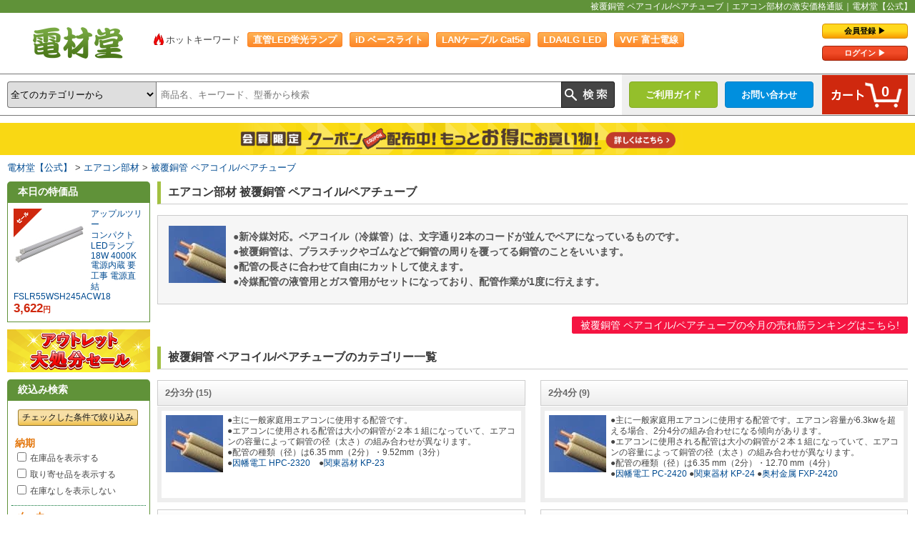

--- FILE ---
content_type: text/html; charset=UTF-8
request_url: https://www.denzaido.com/cm/460100/
body_size: 12985
content:
<!DOCTYPE html PUBLIC "-//W3C//DTD XHTML 1.0 Transitional//EN" "http://www.w3.org/TR/xhtml1/DTD/xhtml1-transitional.dtd">
<html xmlns="http://www.w3.org/1999/xhtml">
<head>
<meta http-equiv="Content-Type" content="text/html; charset=utf-8" />
<meta http-equiv="X-UA-Compatible" content="IE=edge" />
<title>被覆銅管 ペアコイル/ペアチューブ｜エアコン部材の激安価格通販｜電材堂【公式】</title>
<meta name="description" content="エアコン部材、被覆銅管 ペアコイル/ペアチューブを激安価格で販売。電材堂は蛍光灯・電球・LED電球・ケーブルなどの格安通販。5,500円以上は送料無料。" />
<meta name="keywords" content="エアコン部材,被覆銅管 ペアコイル/ペアチューブ,激安,販売,通販,価格,格安,電材堂" />
<meta name="author" content="激安照明ランプ電材堂" />
<link href="https://www.denzaido.com/css2/style.css" rel="stylesheet" type="text/css" />
<link href="https://www.denzaido.com/css2/cate.css" rel="stylesheet" type="text/css" />
<link href="https://www.denzaido.com/css2/part.css?20250905" rel="stylesheet" type="text/css" />
<link href="https://www.denzaido.com/css2/recommend.css" rel="stylesheet" type="text/css" />
<link href="https://www.denzaido.com/cm/460100/" rel="canonical" />
<link href="https://www.sp.denzaido.com/cm/460100/" rel="alternate" media="only screen and (max-width: 640px)" />
<script language="JavaScript" type="text/javascript" src="https://www.denzaido.com/js2/jquery.js"></script>
<script language="JavaScript" type="text/javascript" src="https://www.denzaido.com/js2/denzaido-effect.js"></script>
<script language="JavaScript" type="text/javascript" src="https://www.denzaido.com/js2/ppz_draw.js"></script>
<script language="JavaScript" type="text/javascript" src="https://www.denzaido.com/js2/ppz.js"></script>
<script type="text/javascript">
  $(function(){
	  $(".ac_menu dt").on("click", function() {
		  $(this).next().slideToggle();
	  });
  });
</script>
<script async src="https://s.yimg.jp/images/listing/tool/cv/ytag.js"></script>
<script>
window.yjDataLayer = window.yjDataLayer || [];
function ytag() { yjDataLayer.push(arguments); }
ytag({"type":"ycl_cookie"});
</script>
<!-- Global site tag (gtag.js) - Google Ads: 1064215253 -->
<script async src="https://www.googletagmanager.com/gtag/js?id=AW-1064215253"></script>
<script>
  window.dataLayer = window.dataLayer || [];
  function gtag(){dataLayer.push(arguments);}
  gtag('js', new Date());
  gtag('config', 'AW-1064215253');
</script>
<script src="//script.secure-link.jp/swt/c35851245.js"></script>
<script type="text/javascript" src="https://www.denzaido.com/js2/ppz_clip.js"></script>
<!-- Copyright (c) 2023 activecore Inc, All rights reserved. -->
<script src="https://cdn.actagtracker.jp/ac-tag.js"></script>
<script>
  var tagTypePageView = 'page_view';
  var tagParamsPageView = {
    measure_account_id: 31028,
    customer_id: '',
    item_id: '',
  };
  sendAcTag(tagTypePageView, tagParamsPageView);
</script>
<script src="https://cdn.actagtracker.jp/ac-recommend.js"></script>
<!-- Copyright (c) 2023 activecore Inc, All rights reserved. -->
<script>
  (function(w,d,t,r,u)
  {
    var f,n,i;
    w[u]=w[u]||[],f=function()
    {
      var o={ti:"187084823", enableAutoSpaTracking: true};
      o.q=w[u],w[u]=new UET(o),w[u].push("pageLoad")
    },
    n=d.createElement(t),n.src=r,n.async=1,n.onload=n.onreadystatechange=function()
    {
      var s=this.readyState;
      s&&s!=="loaded"&&s!=="complete"||(f(),n.onload=n.onreadystatechange=null)
    },
    i=d.getElementsByTagName(t)[0],i.parentNode.insertBefore(n,i)
  })
  (window,document,"script","//bat.bing.com/bat.js","uetq");
</script>
<script src="https://www.denzaido.com/js2/jquery-ui.min.js"></script>
<script>
  $.ui.autocomplete.prototype._renderItem = function (ul, item) {
	return $("<li></li>")
	  .data("item.autocomplete", item)
	  .append($("<a></a>").attr("href", item.url).html(item.label))
	  .appendTo(ul);
  };
  $(document).ready( function() {
	$("#autocomplete").autocomplete({
	  source: function(req, resp){
		$.ajax({
		url: "https://www.denzaido.com/sc/suggest",
		type: "GET",
		cache: false,
		dataType: "json",
		data: {param1: req.term},
		success: function (o) {
			if (o.length === 0) {

			} else {
				resp(o);
			}
		},
		error: function (xhr, ts, err) {

		}
		});
	  }
	});
  });
</script>
</head>
<body>
<div id="container">
  <h1 class="header_top_ttl">被覆銅管 ペアコイル/ペアチューブ｜エアコン部材の激安価格通販｜電材堂【公式】</h1>
  <div id="header_wrapper">
  <div id="header_left">
    <div id="logo"><a href="https://www.denzaido.com/" title="TOPへもどる">電材堂【公式】｜総合Webカタログ通販</a></div>
  </div>
  <div id="header_keywords">
    <ul>
      <li><span class="hotkey_li">ホットキーワード</span></li>
      <li><a href="https://www.denzaido.com/contents/keywords/list/6/" target="_blank">直管LED蛍光ランプ</a></li>
      <li><a href="https://www.denzaido.com/contents/keywords/list/5/" target="_blank">iD ベースライト</a></li>
      <li><a href="https://www.denzaido.com/contents/0141/" target="_blank">LANケーブル Cat5e</a></li>
      <li><a href="https://www.denzaido.com/contents/keywords/list/3/" target="_blank">LDA4LG  LED</a></li>
      <li><a href="https://www.denzaido.com/contents/0020/" target="_blank">VVF 富士電線</a></li>
      <li><a href="https://www.denzaido.com/cl/180/" target="_blank">スリム管お探しの方</a></li>
    </ul>
  </div>
  <div id="header_right">
    <div id="header_login">
      <ul>
        <li class="mypage_regist"><a href="https://www.denzaido.com/accounts/regist/signup">会員登録 &#9654;</a></li>
        <li class="mypage_login"><a href="https://www.denzaido.com/accounts/login">ログイン &#9654;</a></li>
      </ul>
    </div>
  </div>
</div>
<div id="headnavi">
  <div id="header_searchbox">
    <form method="get" action="https://www.denzaido.com/search?pos=0">
      <div class="search_wrap">
        <select name="digg">
          <option value="">全てのカテゴリーから</option>
          <option value="320">LED電球</option>
          <option value="310">LED蛍光灯</option>
          <option value="325">LEDコンパクト形蛍光灯</option>
          <option value="100">直管蛍光灯</option>
          <option value="120">特殊用途用蛍光灯</option>
          <option value="140">環形蛍光灯（丸管）</option>
          <option value="160">点灯管（グロー球）</option>
          <option value="180">スリム蛍光灯</option>
          <option value="220">コンパクト形蛍光灯</option>
          <option value="240">電球形蛍光灯</option>
          <option value="280">ハロゲンランプ</option>
          <option value="300">水銀灯・メタハラ・ナトリウムランプ</option>
          <option value="260">白熱電球</option>
          <option value="360">業務用照明器具</option>
          <option value="361">住宅用照明器具</option>
          <option value="375">ソケット</option>
          <option value="380">電飾</option>
          <option value="480">換気扇</option>
          <option value="590">業務用エアコン</option>
          <option value="600">ルームエアコン</option>
          <option value="460">エアコン部材</option>
          <option value="540">電線(ケーブル)</option>
          <option value="640">配線器具</option>
          <option value="680">分電盤</option>
          <option value="610">ウオルボックス</option>
          <option value="450">電気配管</option>
          <option value="440">モール・ダクト</option>
          <option value="420">電気材料・消耗材</option>
          <option value="470">アンテナ部材</option>
          <option value="565">工具・作業用品</option>
          <option value="520">防災・防犯機器</option>
          <option value="500">インターホン</option>
          <option value="550">業務用音響機器</option>
          <option value="660">ネットワーク機材・PC周辺機器</option>
          <option value="400">電池</option>
          <option value="620">給水給湯配管部材</option>
          <option value="700">作業衣類</option>
          <option value="720">管材</option>
          <option value="740">金物</option>
          <option value="s003">因幡電工特価セール</option>
          <option value="780">電路支持材</option>
          <option value="800">衛生・医療・介護用品 (サニタリー)</option>
          <option value="840">プロツール</option>
          <option value="s004">アウトレットセール</option>
        </select>
        <div class="searchkey_box">
          <input name="key" value="" class="searchkey uk-search" id="autocomplete" placeholder="商品名、キーワード、型番から検索" />
        </div>
        <input type="image" class="srchbtn" src="https://www.denzaido.com/images2/header/search_btn.png" value="検索" />
      </div>
    </form>
  </div>
  <div id="head_navi_right">
    <div class="header_cart_btn_box">
      <div class="cart_btn"><a href="https://www.denzaido.com/cargo/basket_list"><span>0</span></a></div>
    </div>
    <div class="header_btn_box" id="header_contact_sub"><a href="https://www.denzaido.com/support/inquiry/" class="header_contact">お問い合わせ</a>
      <div>
        <ol class="h_sub_menu">
          <li><span>&#x25B6;</span><a href="https://www.denzaido.com/support/inquiry/estimate/">お見積りについて</a></li>
          <li><span>&#x25B6;</span><a href="https://www.denzaido.com/support/inquiry/item/">商品の仕様について</a></li>
          <li><span>&#x25B6;</span><a href="https://www.denzaido.com/support/inquiry/zaiko/">在庫について</a></li>
          <li><span>&#x25B6;</span><a href="https://www.denzaido.com/support/inquiry/nouki/">納期について</a></li>
        </ol>
        <ol class="h_sub_menu">
          <li><span>&#x25B6;</span><a href="https://www.denzaido.com/support/inquiry/trouble/">トラブルについて</a></li>
          <li><span>&#x25B6;</span><a href="https://www.denzaido.com/support/inquiry/">お問い合わせトップ</a></li>
          <li><span>&#x25B6;</span><a href="https://www.denzaido.com/faq/">よくあるご質問</a></li>
          <li><span>&#x25B6;</span><a href="https://www.denzaido.com/support/inquiry/#fax_order">FAXご注文用紙</a></li>
        </ol>
      </div>
    </div>
    <div class="header_btn_box" id="header_qa_sub"><a href="https://www.denzaido.com/guide/" class="header_qa">ご利用ガイド</a>
      <div>
        <ol class="h_sub_menu">
          <li><span>&#x25B6;</span><a href="https://www.denzaido.com/guide/tejun#tejun1">ご利用の手順</a></li>
          <li><span>&#x25B6;</span><a href="https://www.denzaido.com/guide/deli#deli3">送料について</a></li>
          <li><span>&#x25B6;</span><a href="https://www.denzaido.com/guide/payment#payment1">お支払い方法について</a></li>
          <li><span>&#x25B6;</span><a href="https://www.denzaido.com/guide/tejun#tejun1_1">お買物の流れ・購入方法</a></li>
        </ol>
        <ol class="h_sub_menu">
          <li><span>&#x25B6;</span><a href="https://www.denzaido.com/guide/payment#payment7">領収証の発行について</a></li>
          <li><span>&#x25B6;</span><a href="https://www.denzaido.com/guide/deli#deli1">お届け日の目安について</a></li>
          <li><span>&#x25B6;</span><a href="https://www.denzaido.com/guide/">ご利用ガイドトップ</a></li>
        </ol>
      </div>
    </div>
  </div>
</div>
<div id="head_ad_space"><div class="head_ad_space_in regist_ad_a"><a href="https://www.denzaido.com/accounts/regist/signup"><img src="https://www.denzaido.com/images2/header/banner/regist_a.png" alt="会員限定クーポン配布中！もっとお得にお買い物" /></a></div></div>
  <div id="breadcrumbs">
    <ol>
      <li><a href="https://www.denzaido.com/">電材堂【公式】</a></li>
      <li><a href="https://www.denzaido.com/cl/460/">エアコン部材</a></li>
      <li><a href="https://www.denzaido.com/cm/460100/">被覆銅管 ペアコイル/ペアチューブ</a></li>
    </ol>
  </div>
  <div id="wrapper">
    <div id="content" class="cl">
      <h2 class="main_ttl">エアコン部材 被覆銅管 ペアコイル/ペアチューブ</h2>
      <div class="category_notes">
        <p class="category_notes_detail"><img src="https://images.denzaido.com/item_images/cate_thumb_images/460100.jpg" alt="被覆銅管 ペアコイル/ペアチューブ" />●新冷媒対応。ペアコイル（冷媒管）は、文字通り2本のコードが並んでペアになっているものです。<br>●被覆銅管は、プラスチックやゴムなどで銅管の周りを覆ってる銅管のことをいいます。<br>●配管の長さに合わせて自由にカットして使えます。<br>●冷媒配管の液管用とガス管用がセットになっており、配管作業が1度に行えます。</p>
      </div>
      <div class="cate_navi">
        <ul>
          <li class="anchor_rank"><a href="#ranking">被覆銅管 ペアコイル/ペアチューブの今月の売れ筋ランキングはこちら!</a></li>
        </ul>
      </div>
      <h2>被覆銅管 ペアコイル/ペアチューブのカテゴリー一覧</h2>
      <div id="cate_box_area">
        <div class="cate_box_l">
          <h3><a href="https://www.denzaido.com/list/460100100/">2分3分<span class="l_num_itm">(15)</span></a></h3>
          <div class="incate_box"><a href="https://www.denzaido.com/list/460100100/" class="cate_img"><img src="https://images.denzaido.com/item_images/cate_thumb_images/460100100.jpg" alt="2分3分" /></a>
            <p>●主に一般家庭用エアコンに使用する配管です。<br>●エアコンに使用される配管は大小の銅管が２本１組になっていて、エアコンの容量によって銅管の径（太さ）の組み合わせが異なります。<br>●配管の種類（径）は6.35 mm（2分）・9.52mm（3分）<br>●<a href="/page/18534/">因幡電工    HPC-2320　</a>●<a href="/page/17319/">関東器材    KP-23</a></p>
          </div>
        </div>
        <div class="cate_box_r">
          <h3><a href="https://www.denzaido.com/list/460100120/">2分4分<span class="l_num_itm">(9)</span></a></h3>
          <div class="incate_box"><a href="https://www.denzaido.com/list/460100120/" class="cate_img"><img src="https://images.denzaido.com/item_images/cate_thumb_images/460100120.jpg" alt="2分4分" /></a>
            <p>●主に一般家庭用エアコンに使用する配管です。エアコン容量が6.3kwを超える場合、2分4分の組み合わせになる傾向があります。<br>●エアコンに使用される配管は大小の銅管が２本１組になっていて、エアコンの容量によって銅管の径（太さ）の組み合わせが異なります。<br>●配管の種類（径）は6.35 mm（2分）・12.70 mm（4分）<br>●<a href="/page/14012/">因幡電工 PC-2420  </a>●<a href="/page/49383/">関東器材 KP-24  </a>●<a href="/page/13920/">奥村金属 FXP-2420</a></p>
          </div>
        </div>
        <div class="cate_box_l">
          <h3><a href="https://www.denzaido.com/list/460100140/">3分5分<span class="l_num_itm">(8)</span></a></h3>
          <div class="incate_box"><a href="https://www.denzaido.com/list/460100140/" class="cate_img"><img src="https://images.denzaido.com/item_images/cate_thumb_images/460100140.jpg" alt="3分5分" /></a>
            <p>●エアコンに使用される配管は大小の銅管が２本１組になっていて、エアコンの容量によって銅管の径（太さ）の組み合わせが異なります。<br>●配管の種類（径）は9.52mm（3分）・15.88 mm（5分）<br>●<a href="/page/14013/">因幡電工 PC-3520  </a>●<a href="/page/21141/">関東器材 KP-35  </a>●<a href="/page/18427/">奥村金属 FXP-3520</a></p>
          </div>
        </div>
        <div class="cate_box_r">
          <h3><a href="https://www.denzaido.com/list/460100160/">3分6分<span class="l_num_itm">(1)</span></a></h3>
          <div class="incate_box"><a href="https://www.denzaido.com/list/460100160/" class="cate_img"><img src="https://images.denzaido.com/item_images/cate_thumb_images/460100160.jpg" alt="3分6分" /></a>
            <p>●エアコンに使用される配管は大小の銅管が２本１組になっていて、エアコンの容量によって銅管の径（太さ）の組み合わせが異なります。<br>●配管の種類（径）は9.52mm（3分）・19.05 mm（6分）<br>●<a href="/page/14014/">因幡電工 PC-3620Z</a></p>
          </div>
        </div>
      </div>
      <h2>被覆銅管 ペアコイル/ペアチューブの今月の売れ筋ランキング<span class="rank_date">[1月21日更新]</span></h2>
      <div id="ranking">
      <div class="rankingBox cf">
        <div class="rankingBox_flex">
          <div class="sprite_rank1">売れ筋第1位</div>
          <span class="recttl1"><a href="https://www.denzaido.com/makerlist/maker/%E5%9B%A0%E5%B9%A1%E9%9B%BB%E5%B7%A5/">因幡電工</a></span>
          <p class="rankingimg"><a href="https://www.denzaido.com/page/19601/"><img src="https://images.denzaido.com/item_images/thumb_images/00000019601.jpg" alt="HPC-2320_10set" /></a></p>
          <span class="recttl2"><a href="https://www.denzaido.com/page/19601/">【お買い得10巻セット】ペアコイル 2分3分</a><br /><a href="https://www.denzaido.com/page/19601/">HPC-2320_10set</a></span>

            <div class="list_box_icon">
              <ul>
                <li><img src="https://images.denzaido.com/images/item_icon/pipes_01.gif" alt="サイズ 2分3分" title="サイズ 2分3分" width="28" height="28" /></li>
                <li><img src="https://images.denzaido.com/images/item_icon/volume_002.gif" alt="入り数 セット" title="入り数 セット" width="28" height="28" /></li>
                <li><img src="https://images.denzaido.com/images/item_icon/volume_008.gif" alt="入り数 10" title="入り数 10" width="28" height="28" /></li>
              </ul>
            </div>
            <div class="list_box_icon">
              <ul><li><span class="supicon free_ship">送料無料</span></li><li><span class="supicon nouki_1">在庫品</span></li></ul>
            </div>
            <div id="rating_block"><div class="main_rating_star"><div class="main_rating_star_top" style="width: 100%"><span>★</span><span>★</span><span>★</span><span>★</span><span>★</span></div><div class="main_rating_star_bottom"><span>★</span><span>★</span><span>★</span><span>★</span><span>★</span></div></div><span><a href="https://www.denzaido.com/page/19601/#page_revew" class="rating_anc">2件のレビュー</a></span></div>
          <p class="rankingPrice">182,600円</p>
        </div>
      </div>
      <div class="rankingBox cf">
        <div class="rankingBox_flex">
          <div class="sprite_rank2">売れ筋第2位</div>
          <span class="recttl1"><a href="https://www.denzaido.com/makerlist/maker/%E5%9B%A0%E5%B9%A1%E9%9B%BB%E5%B7%A5/">因幡電工</a></span>
          <p class="rankingimg"><a href="https://www.denzaido.com/page/18534/"><img src="https://images.denzaido.com/item_images/thumb_images/00000014012.jpg" alt="HPC-2320" /></a></p>
          <span class="recttl2"><a href="https://www.denzaido.com/page/18534/">HPC-2320 (因幡電工) ペアコイル 2分3分 エアコン部材</a><br /><a href="https://www.denzaido.com/page/18534/">HPC-2320</a></span>

            <div class="list_box_icon">
              <ul>
                <li><img src="https://images.denzaido.com/images/item_icon/pipes_01.gif" alt="サイズ 2分3分" title="サイズ 2分3分" width="28" height="28" /></li>
              </ul>
            </div>
            <div class="list_box_icon">
              <ul><li><span class="supicon free_ship">送料無料</span></li><li><span class="supicon nouki_1">在庫品</span></li></ul>
            </div>
            <div id="rating_block"><div class="main_rating_star"><div class="main_rating_star_top" style="width: 100%"><span>★</span><span>★</span><span>★</span><span>★</span><span>★</span></div><div class="main_rating_star_bottom"><span>★</span><span>★</span><span>★</span><span>★</span><span>★</span></div></div><span><a href="https://www.denzaido.com/page/18534/#page_revew" class="rating_anc">18件のレビュー</a></span></div>
          <p class="rankingPrice">18,370円</p>
        </div>
      </div>
      <div class="rankingBox cf">
        <div class="rankingBox_flex">
          <div class="sprite_rank3">売れ筋第3位</div>
          <span class="recttl1"><a href="https://www.denzaido.com/makerlist/maker/%E3%82%AA%E3%83%BC%E3%82%B1%E3%83%BC%E5%99%A8%E6%9D%90/">オーケー器材</a></span>
          <p class="rankingimg"><a href="https://www.denzaido.com/page/929319/"><img src="https://images.denzaido.com/item_images/thumb_images/00000929319.jpg" alt="K-HPE35E" /></a></p>
          <span class="recttl2"><a href="https://www.denzaido.com/page/929319/">ペアコイル 銅管(被覆冷媒配管) 3分5分 2種 コイル長さ20m</a><br /><a href="https://www.denzaido.com/page/929319/">K-HPE35E</a></span>

            <div class="list_box_icon">
              <ul><li><span class="supicon free_ship">送料無料</span></li></ul>
            </div>
                      <p class="rankingPrice">41,250円</p>
        </div>
      </div>
      <div class="rankingBox cf">
        <div class="rankingBox_flex">
          <div class="sprite_rank4">売れ筋第4位</div>
          <span class="recttl1"><a href="https://www.denzaido.com/makerlist/maker/%E5%9B%A0%E5%B9%A1%E9%9B%BB%E5%B7%A5/">因幡電工</a></span>
          <p class="rankingimg"><a href="https://www.denzaido.com/page/19268/"><img src="https://images.denzaido.com/item_images/thumb_images/00000014012.jpg" alt="HPC-2320_set" /></a></p>
          <span class="recttl2"><a href="https://www.denzaido.com/page/19268/">【お買い得 2巻セット】エアコン配管用被覆銅管 ペアコイル 2分3分 20m</a><br /><a href="https://www.denzaido.com/page/19268/">HPC-2320_set</a></span>

            <div class="list_box_icon">
              <ul>
                <li><img src="https://images.denzaido.com/images/item_icon/pipes_01.gif" alt="サイズ 2分3分" title="サイズ 2分3分" width="28" height="28" /></li>
                <li><img src="https://images.denzaido.com/images/item_icon/volume_002.gif" alt="入り数 セット" title="入り数 セット" width="28" height="28" /></li>
                <li><img src="https://images.denzaido.com/images/item_icon/volume_003.gif" alt="入り数 2" title="入り数 2" width="28" height="28" /></li>
              </ul>
            </div>
            <div class="list_box_icon">
              <ul><li><span class="supicon free_ship">送料無料</span></li><li><span class="supicon nouki_1">在庫品</span></li></ul>
            </div>
            <div id="rating_block"><div class="main_rating_star"><div class="main_rating_star_top" style="width: 100%"><span>★</span><span>★</span><span>★</span><span>★</span><span>★</span></div><div class="main_rating_star_bottom"><span>★</span><span>★</span><span>★</span><span>★</span><span>★</span></div></div><span><a href="https://www.denzaido.com/page/19268/#page_revew" class="rating_anc">5件のレビュー</a></span></div>
          <p class="rankingPrice">36,630円</p>
        </div>
      </div>
      <div class="rankingBox cf">
        <div class="rankingBox_flex">
          <div class="sprite_rank5">売れ筋第5位</div>
          <span class="recttl1"><a href="https://www.denzaido.com/makerlist/maker/%E9%96%A2%E6%9D%B1%E5%99%A8%E6%9D%90/">関東器材</a></span>
          <p class="rankingimg"><a href="https://www.denzaido.com/page/681451/"><img src="https://images.denzaido.com/item_images/thumb_images/00000681451.jpg" alt="KP-35H" /></a></p>
          <span class="recttl2"><a href="https://www.denzaido.com/page/681451/">ペアコイル/ペアチューブ 被覆銅管 3分5分 長さ20m 保温材厚10mm</a><br /><a href="https://www.denzaido.com/page/681451/">KP-35H</a></span>

            <div class="list_box_icon">
              <ul>
                <li><img src="https://images.denzaido.com/images/item_icon/pipes_03.gif" alt="サイズ 3分5分" title="サイズ 3分5分" width="28" height="28" /></li>
              </ul>
            </div>
            <div class="list_box_icon">
              <ul><li><span class="supicon free_ship">送料無料</span></li><li><span class="supicon nouki_1">在庫品</span></li></ul>
            </div>
                      <p class="rankingPrice">41,030円</p>
        </div>
      </div>
      <div class="rankingBox cf">
        <div class="rankingBox_flex">
          <div class="sprite_rank6">売れ筋第6位</div>
          <span class="recttl1"><a href="https://www.denzaido.com/makerlist/maker/%E5%9B%A0%E5%B9%A1%E9%9B%BB%E5%B7%A5/">因幡電工</a></span>
          <p class="rankingimg"><a href="https://www.denzaido.com/page/739923/"><img src="https://images.denzaido.com/item_images/thumb_images/00000014012.jpg" alt="PC-3520-10H" /></a></p>
          <span class="recttl2"><a href="https://www.denzaido.com/page/739923/">エアコン配管用被膜銅管 ペアコイル 3分5分 20m 保温材厚10mm</a><br /><a href="https://www.denzaido.com/page/739923/">PC-3520-10H</a></span>

            <div class="list_box_icon">
              <ul>
                <li><img src="https://images.denzaido.com/images/item_icon/pipes_03.gif" alt="サイズ 3分5分" title="サイズ 3分5分" width="28" height="28" /></li>
              </ul>
            </div>
            <div class="list_box_icon">
              <ul><li><span class="supicon free_ship">送料無料</span></li><li><span class="supicon nouki_1">在庫品</span></li></ul>
            </div>
                      <p class="rankingPrice">46,846円</p>
        </div>
      </div>
      <div class="rankingBox cf">
        <div class="rankingBox_flex">
          <div class="sprite_rank7">売れ筋第7位</div>
          <span class="recttl1"><a href="https://www.denzaido.com/makerlist/maker/%E3%82%AA%E3%83%BC%E3%82%B1%E3%83%BC%E5%99%A8%E6%9D%90/">オーケー器材</a></span>
          <p class="rankingimg"><a href="https://www.denzaido.com/page/67051/"><img src="https://images.denzaido.com/item_images/thumb_images/00000067051.jpg" alt="K-HP23E8" /></a></p>
          <span class="recttl2"><a href="https://www.denzaido.com/page/67051/">ペアコイル 2分3分 3種対応 20m</a><br /><a href="https://www.denzaido.com/page/67051/">K-HP23E8</a></span>

            <div class="list_box_icon">
              <ul><li><span class="supicon free_ship">送料無料</span></li></ul>
            </div>
                      <p class="rankingPrice">18,260円</p>
        </div>
      </div>
      <div class="rankingBox cf">
        <div class="rankingBox_flex">
          <div class="sprite_rank8">売れ筋第8位</div>
          <span class="recttl1"><a href="https://www.denzaido.com/makerlist/maker/%E3%82%AA%E3%83%BC%E3%82%B1%E3%83%BC%E5%99%A8%E6%9D%90/">オーケー器材</a></span>
          <p class="rankingimg"><a href="https://www.denzaido.com/page/929321/"><img src="https://images.denzaido.com/item_images/thumb_images/00000929321.jpg" alt="K-HPHE23E" /></a></p>
          <span class="recttl2"><a href="https://www.denzaido.com/page/929321/">高断熱ペアコイル 銅管(被覆冷媒配管) 2分3分 3種 コイル長さ20m</a><br /><a href="https://www.denzaido.com/page/929321/">K-HPHE23E</a></span>

            <div class="list_box_icon">
              <ul><li><span class="supicon free_ship">送料無料</span></li></ul>
            </div>
                      <p class="rankingPrice">45,212円</p>
        </div>
      </div>
      <div class="rankingBox cf">
        <div class="rankingBox_flex">
          <div class="sprite_rank9">売れ筋第9位</div>
          <span class="recttl1"><a href="https://www.denzaido.com/makerlist/maker/%E9%96%A2%E6%9D%B1%E5%99%A8%E6%9D%90/">関東器材</a></span>
          <p class="rankingimg"><a href="https://www.denzaido.com/page/17319/"><img src="https://images.denzaido.com/item_images/thumb_images/00000017319.jpg" alt="KP-23" /></a></p>
          <span class="recttl2"><a href="https://www.denzaido.com/page/17319/">ペアコイル/ペアチューブ 2分3分 20m</a><br /><a href="https://www.denzaido.com/page/17319/">KP-23</a></span>

            <div class="list_box_icon">
              <ul>
                <li><img src="https://images.denzaido.com/images/item_icon/pipes_01.gif" alt="サイズ 2分3分" title="サイズ 2分3分" width="28" height="28" /></li>
              </ul>
            </div>
            <div class="list_box_icon">
              <ul><li><span class="supicon free_ship">送料無料</span></li><li><span class="supicon nouki_1">在庫品</span></li></ul>
            </div>
            <div id="rating_block"><div class="main_rating_star"><div class="main_rating_star_top" style="width: 100%"><span>★</span><span>★</span><span>★</span><span>★</span><span>★</span></div><div class="main_rating_star_bottom"><span>★</span><span>★</span><span>★</span><span>★</span><span>★</span></div></div><span><a href="https://www.denzaido.com/page/17319/#page_revew" class="rating_anc">3件のレビュー</a></span></div>
          <p class="rankingPrice">18,315円</p>
        </div>
      </div>
      </div>
      <div style="clear:both; margin-bottom:10px;">&nbsp;</div>
      <div id="ac_recommend02"></div>
		  <script>
          var acRecommend_2 = (()=>{
            var measure_account_id=  31028 ;
            var rid =  2 ;
            var customer_id= '';
            var item_id = '770099';
            var recommendProperties = {
              measure_account_id: measure_account_id,
              rid : rid,
              customer_id: customer_id,
              item_id : item_id ,
              obj_name: 'acRecommend_2'
            };
            return newAcRecommend(sendAcTag, recommendProperties);
          })();
          
          (()=>{
            var params = {
              num:  5 ,
              // フィルタ情報
              filter: {
                filter_values: [
                ]
              }
            };
            var targetId = 'ac_recommend02';
            var drawFunc = ppz_draw_001;
            var altHtml = '<div>表示できるレコメンドアイテムがありません</div>'
            acRecommend_2.fetchItems(params, targetId, drawFunc, altHtml);
          })();
          </script> 
      <div class="top_bnr_area">
        <ul class="ac_bnrs_section">
          <li class="ac_bnrs_section_in"><a href="https://www.denzaido.com/cl/590/"><img src="https://www.denzaido.com/images2/banner_map/cl_590.png" alt="品質で選ぶ業務用エアコン 電材堂が購入サポート致します。" /></a></li>
          <li class="ac_bnrs_section_in"><a href="https://www.denzaido.com/cl/s003/"><img src="https://www.denzaido.com/images2/banner_map/cl_s003.png" alt="因幡電工特価セール" /></a></li>
          <li class="ac_bnrs_section_in"><a href="https://www.denzaido.com/contents/0097/"><img src="https://www.denzaido.com/images2/banner_map/contents_0097_bnr_322_90.png" alt="電材堂限定 ルームエアコン専用据付キット" /></a></li>
          <li class="ac_bnrs_section_in"><a href="https://www.denzaido.com/contents/0096/"><img src="https://www.denzaido.com/images2/banner_map/contents_0096_bnr_322_90.png" alt="暑さ対策・熱中症対策に空調服 スターターキット" /></a></li>
          <li class="ac_bnrs_section_in"><a href="https://www.denzaido.com/contents/0088/"><img src="https://www.denzaido.com/images2/banner_map/contents_0088_bnr_322_90.png" alt="因幡電工 ファイヤープロシリーズ" /></a></li>
          <li class="ac_bnrs_section_in"><a href="https://www.denzaido.com/contents/0034/"><img src="https://www.denzaido.com/images2/banner_map/contents_0034_bnr_322_90.png" alt="室外機の転倒を防ぐ 日晴金属 クーラーキャッチャー" /></a></li>
        </ul>
      </div>
      <h2 class="main_ttl">メーカーで被覆銅管 ペアコイル/ペアチューブを絞り込む</h2>
      <div class="category_notes">
        <ul class="cateRank_anchor cf">
          <li class="not_checked_cate"><a href="https://www.denzaido.com/makerlist/maker/%E3%82%AA%E3%83%BC%E3%82%B1%E3%83%BC%E5%99%A8%E6%9D%90/460100/"><span>オーケー器材（13）</span></a></li>
          <li class="not_checked_cate"><a href="https://www.denzaido.com/makerlist/maker/%E3%83%8F%E3%82%A4%E3%83%AA%E3%83%A3%E3%83%B3%E3%82%B8%E3%83%A3%E3%83%91%E3%83%B3/460100/"><span>ハイリャンジャパン（3）</span></a></li>
          <li class="not_checked_cate"><a href="https://www.denzaido.com/makerlist/maker/%E5%9B%A0%E5%B9%A1%E9%9B%BB%E5%B7%A5/460100/"><span>因幡電工（11）</span></a></li>
          <li class="not_checked_cate"><a href="https://www.denzaido.com/makerlist/maker/%E9%96%A2%E6%9D%B1%E5%99%A8%E6%9D%90/460100/"><span>関東器材（6）</span></a></li>
        </ul>
      </div>    
      <h3 id="postage" class="main_ttl_cate">ご利用案内</h3>
      <div id="cargo_help_page">
        <ul class="pageGuide_ul">
          <li>
            <dl class="pageGuide_post">
              <dt><a href="https://www.denzaido.com/guide/deli#deli3" target="_blank">送料</a></dt>
              <dd>ご購入金額<span class="guide_note_red">5,500円以上</span>で、<br />
                送料無料！<span class="guide_note_small">※一部地域を除く</span></dd>
            </dl>
          </li>
          <li>
            <dl class="pageGuide_pay">
              <dt><a href="https://www.denzaido.com/guide/payment#payment1" target="_blank">お支払い方法</a></dt>
              <dd><img src="https://www.denzaido.com/images2/page/pageGuide_payicon.png" alt="カード払い、代金引換、銀行振込、コンビニ、郵便局、NP後払い、クロネコあんしん決済"/></dd>
            </dl>
          </li>
          <li>
            <dl class="pageGuide_deli">
              <dt><a href="https://www.denzaido.com/guide/deli#deli1" target="_blank">お届け</a></dt>
              <dd>平日16時までの<br />
                ご注文で最短<span class="guide_note_red">当日発送</span>！</dd>
            </dl>
          </li>
          <li>
            <dl class="pageGuide_rece">
              <dt><a href="https://www.denzaido.com/guide/payment#payment7" target="_blank">領収書</a></dt>
              <dd><span class="guide_note_red">ホームページから発行</span>でき、<br />
                宛名・但書を自由に編集できます！</dd>
            </dl>
          </li>
          <li>
            <dl class="pageGuide_review">
              <dt><a href="https://www.denzaido.com/guide/review/" target="_blank">商品レビュー</a></dt>
              <dd>購入した商品はいかがでしたか？<br />
                ぜひ感想を投稿ください。</dd>
            </dl>
          </li>
          <!--
          <li>
            <dl class="pageGuide_telorder">
              <dt><a href="https://www.denzaido.com/guide/tejun#tejun1_1_3" target="_blank">電話注文</a></dt>
              <dd>お電話でもご注文を承ります！<br />
                出先からでも安心・便利！</dd>
            </dl>
          </li>
          -->
          <li>
            <dl class="pageGuide_li_c">
              <dt><a href="https://www.denzaido.com/support/inquiry/" target="_blank">お問い合わせ</a></dt>
              <dd>[平日] 9：30～12：00、13：00～17：00</dd>
              <!--<dd>TEL：03-5615-1671</dd>-->
              <dd>E-mail：d&#101;&#110;zai&#64;d&#101;&#110;&#122;a&#105;&#100;&#111;.co&#109;</dd>
            </dl>
          </li>
        </ul>
      </div>
    </div>
  </div>
  <div id="left_menu">
  <div id="left_item_today">
    <p class="left_menu_ttl">本日の特価品</p>
    <div class="todays_item_box">
      <div class="todays_item_img"><a href="https://www.denzaido.com/page/863206/"><img src="https://images.denzaido.com/item_images/thumb_images/00000863206.jpg" alt="FSLR55WSH245ACW18" /></a><span class="thumb_sale"></span></div>
      <p><a href="https://www.denzaido.com/makerlist/maker/%E3%82%A2%E3%83%83%E3%83%97%E3%83%AB%E3%83%84%E3%83%AA%E3%83%BC/">アップルツリー</a><p>
      <span>
      <a href="https://www.denzaido.com/page/863206/">コンパクトLEDランプ 18W 4000K 電源内蔵 要工事 電源直結</a>
      <a href="https://www.denzaido.com/page/863206/">FSLR55WSH245ACW18</a></span>
      <p class="todays_item_price">3,622<span>円</span></p>
    </div>
  </div>
<div style="margin-bottom: 10px;"><a href="https://www.denzaido.com/cl/s004/"><img src="https://www.denzaido.com/images2/left_menu/cl_s004_bnr_200_60.png" width="200" height="60" alt="旧型番、外装不良、開梱品などのワケあり商品。アウトレット大処分セール" /></a></div>
  <div id="left_search_menu">
    <p class="left_menu_ttl">絞込み検索</p>
    <div class="left_search_menu_in">
    <form method="get" action="https://www.denzaido.com/list/460100/?">
    <input type="hidden" name="disp" value="" />
    <input type="hidden" name="alocale" value="" />
    <input type="hidden" name="mode" value="" />
    <input type="hidden" name="max_num" value="" />
    <input type="hidden" name="focus" value="on" />
      <div class="left_nav_bot">
        <input class="left_focus_button" type="submit" value="チェックした条件で絞り込み" />
      </div>
      <h4>納期</h4>
      <ol>
        <li><input name="nouki[]" type="checkbox" value="ckt1" class="nouki_check" id="ckt1" /><label for="ckt1">在庫品を表示する</label></li>
        <li><input name="nouki[]" type="checkbox" value="ckt2" class="nouki_check" id="ckt2" /><label for="ckt2">取り寄せ品を表示する</label></li>
        <li><input name="nouki[]" type="checkbox" value="ckt3" class="nouki_check" id="ckt3" /><label for="ckt3">在庫なしを表示しない</label></li>
      </ol>
      <h4>メーカー</h4>
      <ol>
        <li><a href="https://www.denzaido.com/list/460100/b-%E3%82%AA%E3%83%BC%E3%82%B1%E3%83%BC%E5%99%A8%E6%9D%90/"><input type="checkbox" name="maker[]" value="オーケー器材" id="オーケー器材" /></a><label for="オーケー器材"><a href="https://www.denzaido.com/list/460100/b-%E3%82%AA%E3%83%BC%E3%82%B1%E3%83%BC%E5%99%A8%E6%9D%90/">オーケー器材（13）</a></label></li>
        <li><a href="https://www.denzaido.com/list/460100/b-%E5%9B%A0%E5%B9%A1%E9%9B%BB%E5%B7%A5/"><input type="checkbox" name="maker[]" value="因幡電工" id="因幡電工" /></a><label for="因幡電工"><a href="https://www.denzaido.com/list/460100/b-%E5%9B%A0%E5%B9%A1%E9%9B%BB%E5%B7%A5/">因幡電工（11）</a></label></li>
        <li><a href="https://www.denzaido.com/list/460100/b-%E9%96%A2%E6%9D%B1%E5%99%A8%E6%9D%90/"><input type="checkbox" name="maker[]" value="関東器材" id="関東器材" /></a><label for="関東器材"><a href="https://www.denzaido.com/list/460100/b-%E9%96%A2%E6%9D%B1%E5%99%A8%E6%9D%90/">関東器材（6）</a></label></li>
        <li><a href="https://www.denzaido.com/list/460100/b-%E3%83%8F%E3%82%A4%E3%83%AA%E3%83%A3%E3%83%B3%E3%82%B8%E3%83%A3%E3%83%91%E3%83%B3/"><input type="checkbox" name="maker[]" value="ハイリャンジャパン" id="ハイリャンジャパン" /></a><label for="ハイリャンジャパン"><a href="https://www.denzaido.com/list/460100/b-%E3%83%8F%E3%82%A4%E3%83%AA%E3%83%A3%E3%83%B3%E3%82%B8%E3%83%A3%E3%83%91%E3%83%B3/">ハイリャンジャパン（3）</a></label></li>
      </ol>
      <h4>価格</h4>
      <ol>
        <li><input name="price[]" type="radio" value="" class="price_check" id="price0" /><label for="price0">指定しない</label></li>
        <li><input name="price[]" type="radio" value="0-1000" class="price_check" id="price1" /><label for="price1">0-1000円</label></li>
        <li><input name="price[]" type="radio" value="1000-5000" class="price_check" id="price2" /><label for="price2">1000-5000円</label></li>
        <li><input name="price[]" type="radio" value="5000-10000" class="price_check" id="price3" /><label for="price3">5000-10000円</label></li>
        <li><input name="price[]" type="radio" value="10000" class="price_check" id="price4" /><label for="price4">10000円以上</label></li>
      </ol>
      <div class="left_nav_bot">
        <input class="left_focus_button" type="submit" value="チェックした条件で絞り込み" />
      </div>
    </form>
    </div>
  </div>
  <div id="left_item_menu_upper">
    <p class="left_menu_ttl">エアコン部材</p>
    <ol>
      <li class="main_cate"><a href="https://www.denzaido.com/cm/460100/">被覆銅管 ペアコイル/ペアチューブ<span class="l_num_itm">(33)</span></a></li>
      <li class="main_cate"><a href="https://www.denzaido.com/cm/460120/">フレア配管セット<span class="l_num_itm">(122)</span></a></li>
      <li class="main_cate"><a href="https://www.denzaido.com/cm/460200/">エアコン配管用化粧カバー (屋外用) スリムダクト<span class="l_num_itm">(3697)</span></a></li>
      <li class="main_cate"><a href="https://www.denzaido.com/cm/460380/">配管化粧カバー (室内用) スリムダクト<span class="l_num_itm">(144)</span></a></li>
      <li class="main_cate"><a href="https://www.denzaido.com/cm/460160/">屋外用ドレンホース・アクセサリー<span class="l_num_itm">(195)</span></a></li>
      <li class="main_cate"><a href="https://www.denzaido.com/cm/460180/">断熱ドレンホース・パイプ<span class="l_num_itm">(113)</span></a></li>
      <li class="main_cate"><a href="https://www.denzaido.com/cm/460240/">配管副部材<span class="l_num_itm">(514)</span></a></li>
      <li class="main_cate"><a href="https://www.denzaido.com/cm/460220/">支持具・保持具・結束具<span class="l_num_itm">(118)</span></a></li>
      <li class="main_cate"><a href="https://www.denzaido.com/cm/460280/">機器据付台<span class="l_num_itm">(144)</span></a></li>
      <li class="main_cate"><a href="https://www.denzaido.com/cm/460340/">エアコン据付台 キャッチャー<span class="l_num_itm">(561)</span></a></li>
      <li class="main_cate"><a href="https://www.denzaido.com/cm/460360/">配管化粧カバー(ビル設備用) スリムダクトPD<span class="l_num_itm">(83)</span></a></li>
      <li class="main_cate"><a href="https://www.denzaido.com/list/460110/">被覆銅管 ネオコイル シングルタイプ<span class="l_num_itm">(16)</span></a></li>
      <li class="main_cate"><a href="https://www.denzaido.com/list/460500/">ネオパイプ<span class="l_num_itm">(10)</span></a></li>
      <li class="main_cate"><a href="https://www.denzaido.com/cm/460400/">保温材 パイプカバー<span class="l_num_itm">(179)</span></a></li>
      <li class="main_cate"><a href="https://www.denzaido.com/cm/460140/">ネオドレンパイプ<span class="l_num_itm">(153)</span></a></li>
      <li class="main_cate"><a href="https://www.denzaido.com/cm/460190/">エアコン洗浄部材<span class="l_num_itm">(152)</span></a></li>
      <li class="main_cate"><a href="https://www.denzaido.com/cm/460420/">銅管継手<span class="l_num_itm">(61)</span></a></li>
      <li class="main_cate"><a href="https://www.denzaido.com/cm/460440/">防火区画貫通部材<span class="l_num_itm">(265)</span></a></li>
      <li class="main_cate"><a href="https://www.denzaido.com/list/460300/">エアコンリモコン<span class="l_num_itm">(8)</span></a></li>
      <li class="main_cate"><a href="https://www.denzaido.com/list/460460/">エアーウィング<span class="l_num_itm">(31)</span></a></li>
      <li class="main_cate"><a href="https://www.denzaido.com/list/460480/">エアコンフィルター<span class="l_num_itm">(31)</span></a></li>
      <li class="main_cate"><a href="https://www.denzaido.com/cm/460510/">ドレンアップ・ドレンポンプ<span class="l_num_itm">(50)</span></a></li>
      <li class="main_cate"><a href="https://www.denzaido.com/cm/460520/">冷媒配管用継手<span class="l_num_itm">(44)</span></a></li>
    </ol>
  </div>
</div>
  <div id="footer">
  <div id="footer_ssl">
    <div id="ss_gmo_globalsign_secured_site_seal" oncontextmenu="return false;" style="width:115px; height:57px">
    <img id="ss_gmo_globalsign_img" src="[data-uri]" alt="" onclick="ss_open_profile()" style="cursor:pointer; border:0; width:100%" >
    </div>
    <script>
    window.addEventListener('load', () => {
    let s = document.createElement("script");
    s.src = "https://seal.atlas.globalsign.com/gss/one/seal?image=seal_115-57_ja_t.png";
    document.body.appendChild(s);
    });
    </script>    
    <p>情報送信は暗号化により<br />
      保護されます。</p>
  </div>
  <div id="footer_in">
    <h4>メニュー</h4>
    <ol class="about_site">
      <li><span>&#x25B6;</span> <a href="https://www.denzaido.com/guide/" title="ご利用案内">ご利用案内</a></li>
      <li><span>&#x25B6;</span> <a href="https://www.denzaido.com/faq/" title="よくあるご質問">よくあるご質問</a></li>
      <li><span>&#x25B6;</span> <a href="https://www.denzaido.com/about/" title="運営会社">運営会社</a></li>
      <li><span>&#x25B6;</span> <a href="https://www.denzaido.com/support/inquiry/"  title="お問い合わせ">お問い合わせ</a></li>
      <li><span>&#x25B6;</span> <a href="https://www.denzaido.com/support/map"  title="サイトマップ">サイトマップ</a></li>
      <li><span>&#x25B6;</span> <a href="https://www.denzaido.com/accounts/login">会員ページログイン</a></li>
      <li><span>&#x25B6;</span> <a href="https://www.denzaido.com/cargo/basket_list">ショッピングカートを見る</a></li>
      <li><span>&#x25B6;</span> <a href="https://www.denzaido.com/about/#p_policy">プライバシーポリシー</a></li>
      <li><span>&#x25B6;</span> <a href="https://www.denzaido.com/makerlist/">取り扱いメーカー一覧</a></li>
      <li><span>&#x25B6;</span> <a href="https://www.denzaido.com/item_index/">取り扱い商品一覧</a></li>
      <li><span>&#x25B6;</span> <a href="https://www.denzaido.com/support/app">電材堂の無料公式アプリ</a></li>
    </ol>
    <h4>おすすめコンテンツ</h4>
    <ol class="about_site">
      <li><span>&#x25B6;</span> <a href="https://www.denzaido.com/contents/0014/" title="はじめての防犯カメラ選び">はじめての防犯カメラ選び</a></li>
      <li><span>&#x25B6;</span> <a href="https://www.denzaido.com/link/" title="おすすめ商品一覧">おすすめ商品一覧</a></li>
      <li><span>&#x25B6;</span> <a href="https://www.denzaido.com/contents/column/list/" title="電材堂のコラム・特集">電材堂のコラム・特集</a></li>
    </ol>
  </div>
  <div id="footer_in_2nd">
    <h4>カテゴリーから探す</h4>
    <ol class="about_site">
      <li><span>&#x25B6;</span> <a href="https://www.denzaido.com/cxl/10/">電球</a></li>
      <li><span>&#x25B6;</span> <a href="https://www.denzaido.com/cxl/15/">蛍光灯</a></li>
      <li><span>&#x25B6;</span> <a href="https://www.denzaido.com/cxl/20/">照明器具</a></li>
      <li><span>&#x25B6;</span> <a href="https://www.denzaido.com/cl/320/" title="LED電球">LED電球</a></li>
      <li><span>&#x25B6;</span> <a href="https://www.denzaido.com/cl/310/" title="LED蛍光灯">LED蛍光灯</a></li>
      <li><span>&#x25B6;</span> <a href="https://www.denzaido.com/cl/325/" title="LEDコンパクト形蛍光灯">LEDコンパクト形蛍光灯</a></li>
      <li><span>&#x25B6;</span> <a href="https://www.denzaido.com/cl/100/" title="直管蛍光灯">直管蛍光灯</a></li>
      <li><span>&#x25B6;</span> <a href="https://www.denzaido.com/cl/120/" title="特殊用途用蛍光灯">特殊用途用蛍光灯</a></li>
      <li><span>&#x25B6;</span> <a href="https://www.denzaido.com/cl/140/" title="環形蛍光灯（丸管）">環形蛍光灯（丸管）</a></li>
      <li><span>&#x25B6;</span> <a href="https://www.denzaido.com/cl/160/" title="点灯管（グロー球）">点灯管（グロー球）</a></li>
      <li><span>&#x25B6;</span> <a href="https://www.denzaido.com/cl/180/" title="スリム蛍光灯">スリム蛍光灯</a></li>
      <li><span>&#x25B6;</span> <a href="https://www.denzaido.com/cl/220/" title="コンパクト形蛍光灯">コンパクト形蛍光灯</a></li>
      <li><span>&#x25B6;</span> <a href="https://www.denzaido.com/cl/240/" title="電球形蛍光灯">電球形蛍光灯</a></li>
      <li><span>&#x25B6;</span> <a href="https://www.denzaido.com/cl/280/" title="ハロゲンランプ">ハロゲンランプ</a></li>
      <li><span>&#x25B6;</span> <a href="https://www.denzaido.com/cl/300/" title="水銀灯・メタハラ・ナトリウムランプ">水銀灯・メタハラ・ナトリウムランプ</a></li>
    </ol>
    <ol class="about_site">
      <li><span>&#x25B6;</span> <a href="https://www.denzaido.com/cl/260/" title="白熱電球">白熱電球</a></li>
      <li><span>&#x25B6;</span> <a href="https://www.denzaido.com/cl/360/" title="業務用照明器具">業務用照明器具</a></li>
      <li><span>&#x25B6;</span> <a href="https://www.denzaido.com/cl/361/" title="住宅用照明器具">住宅用照明器具</a></li>
      <li><span>&#x25B6;</span> <a href="https://www.denzaido.com/cl/375/" title="ソケット">ソケット</a></li>
      <li><span>&#x25B6;</span> <a href="https://www.denzaido.com/cl/380/" title="電飾">電飾</a></li>
      <li><span>&#x25B6;</span> <a href="https://www.denzaido.com/cl/480/" title="換気扇">換気扇</a></li>
      <li><span>&#x25B6;</span> <a href="https://www.denzaido.com/cl/590/" title="業務用エアコン">業務用エアコン</a></li>
      <li><span>&#x25B6;</span> <a href="https://www.denzaido.com/cl/600/" title="ルームエアコン">ルームエアコン</a></li>
      <li><span>&#x25B6;</span> <a href="https://www.denzaido.com/cl/460/" title="エアコン部材">エアコン部材</a></li>
      <li><span>&#x25B6;</span> <a href="https://www.denzaido.com/cl/540/" title="電線(ケーブル)">電線(ケーブル)</a></li>
      <li><span>&#x25B6;</span> <a href="https://www.denzaido.com/cl/640/" title="配線器具">配線器具</a></li>
      <li><span>&#x25B6;</span> <a href="https://www.denzaido.com/cl/680/" title="分電盤">分電盤</a></li>
    </ol>
    <ol class="about_site">
      <li><span>&#x25B6;</span> <a href="https://www.denzaido.com/cl/610/" title="ウオルボックス">ウオルボックス</a></li>
      <li><span>&#x25B6;</span> <a href="https://www.denzaido.com/cl/450/" title="電気配管">電気配管</a></li>
      <li><span>&#x25B6;</span> <a href="https://www.denzaido.com/mole/" title="モール・ダクト">
        モール・ダクト        </a></li>
      <li><span>&#x25B6;</span> <a href="https://www.denzaido.com/cl/420/" title="電気材料・消耗材">電気材料・消耗材</a></li>
      <li><span>&#x25B6;</span> <a href="https://www.denzaido.com/cl/470/" title="アンテナ部材">アンテナ部材</a></li>
      <li><span>&#x25B6;</span> <a href="https://www.denzaido.com/cl/565/" title="工具・作業用品">工具・作業用品</a></li>
      <li><span>&#x25B6;</span> <a href="https://www.denzaido.com/cl/520/" title="防災・防犯機器">防災・防犯機器</a></li>
      <li><span>&#x25B6;</span> <a href="https://www.denzaido.com/cl/500/" title="インターホン">インターホン</a></li>
      <li><span>&#x25B6;</span> <a href="https://www.denzaido.com/cl/550/" title="業務用音響機器">業務用音響機器</a></li>
      <li><span>&#x25B6;</span> <a href="https://www.denzaido.com/cl/660/" title="ネットワーク機材・PC周辺機器">ネットワーク機材・PC周辺機器</a></li>
      <li><span>&#x25B6;</span> <a href="https://www.denzaido.com/cl/400/" title="電池">電池</a></li>
      <li><span>&#x25B6;</span> <a href="https://www.denzaido.com/cl/620/" title="給水給湯配管部材">給水給湯配管部材</a></li>
    </ol>
    <ol class="about_site">
      <li><span>&#x25B6;</span> <a href="https://www.denzaido.com/cl/700/" title="作業衣類">作業衣類</a></li>
      <li><span>&#x25B6;</span> <a href="https://www.denzaido.com/cl/720/" title="管材">管材</a></li>
      <li><span>&#x25B6;</span> <a href="https://www.denzaido.com/cl/740/" title="金物">金物</a></li>
      <li><span>&#x25B6;</span> <a href="https://www.denzaido.com/cl/s003/" title="因幡電工特価セール">因幡電工特価セール</a></li>
      <li><span>&#x25B6;</span> <a href="https://www.denzaido.com/cl/780/" title="電路支持材">電路支持材</a></li>
      <li><span>&#x25B6;</span> <a href="https://www.denzaido.com/cl/800/" title="衛生・医療・介護用品 (サニタリー)">衛生・医療・介護用品 (サニタリー)</a></li>
      <li><span>&#x25B6;</span> <a href="https://www.denzaido.com/cl/840/" title="プロツール">プロツール</a></li>
      <li><span>&#x25B6;</span> <a href="https://www.denzaido.com/cl/s004/" title="アウトレットセール">アウトレットセール</a></li>
    </ol>
    <ol class="about_site">
    </ol>
  </div>
  <div id="footer_guide">
    <h4>ご利用ガイド</h4>
    <dl class="footer_guide1st">
      <dt><span>&#x25B6;</span> <a href="https://www.denzaido.com/guide/payment#payment1">お支払方法</a></dt>
      <dd>お支払い方法は下記のお支払方法をご利用できます。
        <ul>
          <li><a href="https://www.denzaido.com/guide/payment#payment2">代金引換</a></li>
          <li><a href="https://www.denzaido.com/guide/payment#payment3">クレジットカード決済</a></li>
          <li><a href="https://www.denzaido.com/guide/payment#payment4">銀行振込</a></li>
          <li><a href="https://www.denzaido.com/guide/payment#payment5">NP後払い</a></li>
          <li><a href="https://www.denzaido.com/guide/payment#payment10">NP掛け払い</a></li>
          <li><a href="https://www.denzaido.com/guide/payment#payment11">楽天ペイ</a></li>
          <li><a href="https://www.denzaido.com/guide/payment#payment12">Amazon Pay</a></li>
          <li><a href="https://www.denzaido.com/guide/payment#payment13">PayPay</a></li>
          <li><a href="https://www.denzaido.com/guide/payment#payment15">d払い</a></li>
          <li><a href="https://www.denzaido.com/guide/payment#payment16">掛け払い決済 Paid (ペイド)</a></li>
          <li><a href="https://www.denzaido.com/guide/payment#payment17">PayPal</a></li>
        </ul>
      </dd>
    </dl>
    <dl class="footer_guide2nd">
      <dt><span>&#x25B6;</span> <a href="https://www.denzaido.com/guide/deli#deli1">配送について</a></dt>
      <dd>商品サイズによって異なり、配送はヤマト、又は西濃運輸でお届けいたします。<br />
        ※お買い上げ金額5,500円(税込)以上で、<strong>送料無料</strong>です。<br />
        <br />
        ※配送の時間指定は午前・午後のみの時間帯指定になります。<br />
        <strong>※※大型、長物商品発送の変更ついてのご案内※※</strong><br />
        この度、当社が利用している運送会社の配送サービス変更に伴いお届先が個人様宅宛の、大型商品発送が不可能になりました。<br />
        <br />
        法人様宛の発送は従来通り可能になります。<br />
        法人名のご記載がなかった場合、一時注文を保留にさせて頂き法人名のご確認をさせて頂きます。<br />
        <br />
        ※ご確認が取れなかった場合、ご注文をキャンセルさせて頂く場合も御座います。<br />
        何卒ご理解を宜しくお願い致します。<br />
        ※ルームエアコンのみ、個人宅発送でも大型送料はかかりません。<br />
      </dd>
    </dl>
    <dl class="footer_guide3rd">
      <dt><span>&#x25B6;</span> <a href="https://www.denzaido.com/guide/support#supp2">返品について</a></dt>
      <dd>返品条件：商品の不具合、誤配商品の場合のみ。納品日より7日以内(以下の場合は除きます)
        <ul>
          <li>お客様の注文間違い</li>
          <li>お客様のご都合による返品</li>
          <li>開梱された商品（未使用でも）</li>
          <li>受注品・特注品</li>
          <li>弊社・配送会社以外の非により著しく汚損・破損した商品・梱包状態</li>
        </ul>
      </dd>
      <dt><span>&#x25B6;</span> <a href="https://www.denzaido.com/support/inquiry/">お問い合わせ</a></dt>
      <dd>E-mail：d&#101;&#110;zai&#64;d&#101;&#110;&#122;a&#105;&#100;&#111;.co&#109; / FAX：03-5615-0257<br />
        〒116-0014 東京都荒川区東日暮里1-32-6 CROSSビル<br />
        株式会社ヤザワコーポレーション <br />
      </dd>
    </dl>
  </div>
  <div id="footer_sign">
    <p>◎経費削減かなえます！ネット国内最大級のランプ専門店<br />
      激安照明ランプ電材堂<br />
      Copyright &copy; 2026 YAZAWA corporation co.,Ltd. All rights reserved.</p>
  </div>
</div>
<div id="page-top">
  <p><a id="move-page-top">▲</a></p>
</div>
</div>
<!-- Google Tag Manager (noscript) -->
<noscript><iframe src="https://www.googletagmanager.com/ns.html?id=GTM-K8KHCQZH" height="0" width="0" style="display:none;visibility:hidden"></iframe></noscript>
<!-- End Google Tag Manager (noscript) -->

<!-- Global site tag (gtag.js) - Google Analytics -->
<script async src="https://www.googletagmanager.com/gtag/js?id=UA-1319519-1"></script>
<script>
  window.dataLayer = window.dataLayer || [];
  function gtag(){dataLayer.push(arguments);}
  gtag('js', new Date());

  gtag('config', 'UA-1319519-1');
</script>
<!-- Google Code for &#12522;&#12510;&#12540;&#12465;&#12486;&#12451;&#12531;&#12464;&#26032;&#12479;&#12464; -->
<!-- Remarketing tags may not be associated with personally identifiable information or placed on pages related to sensitive categories. For instructions on adding this tag and more information on the above requirements, read the setup guide: google.com/ads/remarketingsetup -->
<script type="text/javascript">
/* <![CDATA[ */
var google_conversion_id = 1064215253;
var google_conversion_label = "Q7wJCPfKkwUQ1cW6-wM";
var google_custom_params = window.google_tag_params;
var google_remarketing_only = true;
/* ]]> */
</script>
<script type="text/javascript" src="//www.googleadservices.com/pagead/conversion.js">
</script>
<noscript>
<div style="display:inline;"> <img height="1" width="1" style="border-style:none;" alt="" src="//googleads.g.doubleclick.net/pagead/viewthroughconversion/1064215253/?value=0&amp;label=Q7wJCPfKkwUQ1cW6- wM&amp;guid=ON&amp;script=0"/> </div>
</noscript>
<script type="application/ld+json">
{
  "@context": "http://schema.org",
  "@type": "BreadcrumbList",
  "itemListElement": [
    {
      "@type": "ListItem",
      "position": 1,
      "item": {
        "@id": "https://www.denzaido.com/",
        "name": "トップ"
      }
    },
	{
      "@type": "ListItem",
      "position": 2,
      "item": {
        "@id": "https://www.denzaido.com/cl/460/",
        "name": "エアコン部材"
      }
    },
	{
      "@type": "ListItem",
      "position": 3,
      "item": {
        "@id": "https://www.denzaido.com/cm/460100/",
        "name": "被覆銅管 ペアコイル/ペアチューブ"
      }
    }
  ]
}
</script>
</body>
</html>


--- FILE ---
content_type: application/x-javascript
request_url: https://www.denzaido.com/js2/ppz_draw.js
body_size: 2941
content:
/*
 *  copyright(c) activecore,Inc. 2005-2014
 *
 *  This software is licensed by activecore, Inc.
 *  You CAN NOT use this file except in compliance with the License.
 *
 *  Product  : ac propoza
 *  Version  : 5.0正
 *  REV      : 003
 *
 *  Modification History
 *  ----------  -----------------------------------------------------
 *  2014-03-25  create
 *  2014-04-21  REV50-01 add triple digits comma
 *  2014-05-08  REV50-02 add itemname to _v_recommend
 *  2014-06-02  REV50-03 add sp_recommend
 *  2014-06-05  REV50-04 modify sp_recommend domain
 *  2014-11-07  add _pc_personal_recommend
 *  2015-04-22  add _pc_remind_recommend
 *  2015-09-09  add ppz_draw_016, ppz_draw_017
 *  2024-02-08  add _PPZ_formatPrice
 */

//2024-02-08 新基盤移行に伴い修正
function ppz_draw_001(_obj, info) {_h_personal_recommend(_obj, info);}
function ppz_draw_002(_obj, info) {_h_personal_recommend(_obj, info);}
function ppz_draw_003(_obj, info) {_v_recommend(_obj, info);}
function ppz_draw_004(_obj, info) {_h_recommend(_obj, info);}
function ppz_draw_005(_obj, info) {_h_recommend(_obj, info);}
function ppz_draw_006(_obj, info) {_h_personal_recommend(_obj, info);}
function ppz_draw_008(_obj, info) {_sp_recommend(_obj, info);}
function ppz_draw_009(_obj, info) {_sp_recommend(_obj, info);}
function ppz_draw_010(_obj, info) {_sp_recommend(_obj, info);}
function ppz_draw_011(_obj, info) {_sp_recommend(_obj, info);}
function ppz_draw_012(_obj, info) {_sp_recommend(_obj, info);}
function ppz_draw_013(_obj, info) {_sp_recommend(_obj, info);}
function ppz_draw_014(_obj, info) {_pc_personal_recommend(_obj, info);}
function ppz_draw_015(_obj, info) {_pc_remind_recommend(_obj, info);}

// 2015-09-09 add
function ppz_draw_016(_obj, info) {_h_recommend(_obj, info);}
function ppz_draw_017(_obj, info) {_sp_recommend(_obj, info);}

// 2018-12-06 add
function ppz_draw_019(_obj, info) {_pc_personal_recommend(_obj, info);}
function ppz_draw_020(_obj, info) {_sp_recommend(_obj, info);}

// 2019-12-09 add
function ppz_draw_021(_obj, info) {_contents_recommend(_obj, info);}
function ppz_draw_022(_obj, info) {_contents_recommend(_obj, info);}
function ppz_draw_023(_obj, info) {_contents_recommend(_obj, info);}

// 2019-12-09 add
//function ppz_draw_021(info) {_contents_recommend('ppz21', info);}
//function ppz_draw_022(info) {_contents_recommend('ppz22', info);}
//function ppz_draw_023(info) {_contents_recommend('ppz23', info);}


//_h_recommend
//カート       :ppz04
//購入完了     :ppz05
//カート(金額フィルタ対応済み)       :ppz16
function _h_recommend(_ppzObj, info) {
	var target = document.getElementById(info.div_id);
	if (info.num > 0 && target != null) {
		var _ppz_header = '<div id="recotop">';
		var _ppz_footer = '</div><p style="clear:both;">&nbsp;</p>';
		var _ppz_recommend_contents = '';

		_ppz_recommend_contents += ppz_titleLine(_ppzObj);

		for (var i = 0; i < info.num; i++) {
			var _item_id = info.item_list[i].item_id;
			var _item_name = info.item_list[i].item_name;
			var _link_url = info.item_list[i].link_url;
			var _cart_url = info.item_list[i].cart_url;
			var _img_url =  info.item_list[i].image_url;
			var _img_alt =  info.item_list[i].image_alt;
			var _title = info.item_list[i].title;
			var _desc = info.item_list[i].desc;
			var _real_price = info.item_list[i].real_price;
			
			//REV50-04
			if (_link_url.indexOf('http') == -1) {
				_link_url = 'https://www.denzaido.com' + _link_url;
			}

			if (_cart_url.indexOf('http') == -1) {
				_cart_url = 'https://www.denzaido.com' + _cart_url;
			}

			var _maker_link_elem = ppz_linkLine(_ppzObj, _cart_url, _desc, _item_id);
			var _name_link_elem = ppz_linkLine(_ppzObj, _link_url, _item_name, _item_id);
			var _title_link_elem = ppz_linkLine(_ppzObj, _link_url, _title, _item_id);
			var _img_link_elem = ppz_linkLine(_ppzObj, _link_url, ppz_imgLine(_img_url, _desc + '  ' + _img_alt ), _item_id);

			_ppz_recommend_contents += '<div class="recotopBox">'
				+  '<span class="recttl1">' + _maker_link_elem + '</span>'
				+  '<p class="recoimg">' + _img_link_elem + '</p>'
				+  '<span class="recttl2">' + _name_link_elem + '<br>'
				+  _title_link_elem + '</span>'
				+  '<p class="recotopPrice">' + _PPZ_setTax(_real_price) + '円</p>'
				+  '</div>'
				;

			if((i+1) >= info.num ){
				break;
			}
		}
		target.innerHTML = _ppz_header + _ppz_recommend_contents + _ppz_footer;
	}
}


//_h_personal_recommend
//TOPページ    :ppz01
//カテゴリTOP  :ppz02
//マイページ   :ppz06
function _h_personal_recommend(_ppzObj, info) {
	var target = document.getElementById(info.div_id);
	if (info.num > 0 && target != null) {
		var _ppz_header = '<div id="personal">';
		var _ppz_footer = '</div><p style="clear:both;">&nbsp;</p>';
		var _ppz_recommend_contents = '';

		_ppz_recommend_contents += ppz_titleLine(_ppzObj);

		for (var i = 0; i < info.num; i++) {
			var _item_id = info.item_list[i].item_id;
			var _item_name = info.item_list[i].item_name;
			var _link_url = info.item_list[i].link_url;
			var _cart_url = info.item_list[i].cart_url;
			var _img_url =  info.item_list[i].image_url;
			var _img_alt =  info.item_list[i].image_alt;
			var _title = info.item_list[i].title;
			var _desc = info.item_list[i].desc;
			var _real_price = info.item_list[i].real_price;
			
			//REV50-04
			if (_link_url.indexOf('http') == -1) {
				_link_url = 'https://www.denzaido.com' + _link_url;
			}

			if (_cart_url.indexOf('http') == -1) {
				_cart_url = 'https://www.denzaido.com' + _cart_url;
			}

			var _maker_link_elem = ppz_linkLine(_ppzObj, _cart_url, _desc, _item_id);
			var _name_link_elem = ppz_linkLine(_ppzObj, _link_url, _item_name, _item_id);
			var _title_link_elem = ppz_linkLine(_ppzObj, _link_url, _title, _item_id);
			var _img_link_elem = ppz_linkLine(_ppzObj, _link_url, ppz_imgLine(_img_url, _desc + '  ' + _img_alt ), _item_id);

			_ppz_recommend_contents += '<div class="personalBox">'
				+  '<span class="recttl1">' + _maker_link_elem + '</span>'
				+  '<p class="recoimg">' + _img_link_elem + '</p>'
				+  '<span class="recttl2">' + _name_link_elem + '<br>'
				+  _title_link_elem + '</span>'
				+  '<p class="personalPrice">' + _PPZ_setTax(_real_price) + '円</p>'
				+  '</div>'
				;

			if((i+1) >= info.num ){
				break;
			}
		}
		target.innerHTML = _ppz_header + _ppz_recommend_contents + _ppz_footer;
	}
}


//_v_recommend
//商品詳細  :ppz03
function _v_recommend(_ppzObj, info) {
	var target = document.getElementById(info.div_id);
	if (info.num > 0 && target != null) {
		var _ppz_header = '<div id="recoPage">';
		var _ppz_footer = '</div></div><p style="clear:both;">&nbsp;</p>';
		var _ppz_recommend_contents = '';
		//REV50-02
		var _disp_item_name = '';

		_ppz_recommend_contents += ppz_titleLine(_ppzObj) + '<div class="recoPageBoxS">';

		for (var i = 0; i < info.num; i++) {
			var _item_id = info.item_list[i].item_id;
			var _item_name = info.item_list[i].item_name;
			var _link_url = info.item_list[i].link_url;
			var _cart_url = info.item_list[i].cart_url;
			var _img_url =  info.item_list[i].image_url;
			var _img_alt =  info.item_list[i].image_alt;
			var _title = info.item_list[i].title;
			var _desc = info.item_list[i].desc;
			var _real_price = info.item_list[i].real_price;
			
			//REV50-04
			if (_link_url.indexOf('http') == -1) {
				_link_url = 'https://www.denzaido.com' + _link_url;
			}

			if (_cart_url.indexOf('http') == -1) {
				_cart_url = 'https://www.denzaido.com' + _cart_url;
			}

			//REV50-02
			if (_item_name != '') {
				_disp_item_name = _item_name + '<br>' + _title;
			} else {
				_disp_item_name = _title;
			}

			var _img_link_elem = ppz_linkLine(_ppzObj, _link_url, ppz_imgLine(_img_url, _desc + '  ' + _img_alt, 'recoPageimg'), _item_id);
			//REV50-02
			var _title_link_elem = ppz_linkLine(_ppzObj, _link_url, _disp_item_name, _item_id);

			_ppz_recommend_contents += '<div class="recoPageBox">'
				+  _img_link_elem
				+  '<div class="ritemcode">' + _title_link_elem + '</div>'
				+  '<div class="recoPageprice"> <br>'
				+  _PPZ_setTax(_real_price) + '円</div>'
				+  '</div>'
				;

			if((i+1) >= info.num ){
				break;
			}
		}
		target.innerHTML = _ppz_header + _ppz_recommend_contents + _ppz_footer;
	}
}



//REV50-03
//_sp_recommend
//SP表示    :ppz08～ppz13, ppz17
//商品詳細  :ppz20
function _sp_recommend(_ppzObj, info) {
	var target = document.getElementById(info.div_id);
	if (info.num > 0 && target != null) {
		var _ppz_header = '<ul class="recommend">';
		var _ppz_footer = '</ul>';
		var _ppz_recommend_contents = '';

		for (var i = 0; i < info.num; i++) {
			var _item_id = info.item_list[i].item_id;
			var _item_name = info.item_list[i].item_name;
			var _link_url = info.item_list[i].link_url;
			var _cart_url = info.item_list[i].cart_url;
			var _img_url =  info.item_list[i].image_url;
			var _img_alt =  info.item_list[i].image_alt;
			var _title = info.item_list[i].title;
			var _desc = info.item_list[i].desc;
			var _real_price = info.item_list[i].real_price;

			var _maker_link_elem = ppz_linkLine(_ppzObj, _cart_url, _desc, _item_id);
			var _name_link_elem = ppz_linkLine(_ppzObj, _link_url, _item_name, _item_id);

			//REV50-04
			if (_link_url.indexOf('http') == -1) {
				_link_url = 'https://www.sp.denzaido.com' + _link_url;
			}

			if (_cart_url.indexOf('http') == -1) {
				_cart_url = 'https://www.sp.denzaido.com' + _cart_url;
			}

			var _sp_str  = '<p class="recoimg"><img src="' +_img_url + '" alt="' + _desc + ' ' + _title +'"></p>'
						 + '<p class="name">' +_desc + ' ' + _item_name + ' ' + _title + ' <span class="recommend_specprice">' + _PPZ_setTax(_real_price) +'円</span></p>'
						 ;
			var _sp_link_elem = ppz_linkLine(_ppzObj, _link_url, _sp_str, _item_id);

			_ppz_recommend_contents += '<li class="clearfix">'
				+  _sp_link_elem
				+  '</li>'
				;

			if((i+1) >= info.num ){
				break;
			}
		}
		target.innerHTML = ppz_titleLine(_ppzObj) +_ppz_header + _ppz_recommend_contents + _ppz_footer;
	}
}


//_pc_personal_recommend
//商品詳細(141004)
//商品詳細  :ppz19
function _pc_personal_recommend(_ppzObj, info) {
	var target = document.getElementById(info.div_id);
	if (info.num > 0 && target != null) {
		var _ppz_header = '';
		var _ppz_footer = '</div></div><p style="clear:both;">&nbsp;</p>';
		var _ppz_recommend_contents = '';

		_ppz_recommend_contents += ppz_titleLine(_ppzObj);

		for (var i = 0; i < info.num; i++) {
			var _item_id = info.item_list[i].item_id;
			var _item_name = info.item_list[i].item_name;
			var _link_url = info.item_list[i].link_url;
			var _cart_url = info.item_list[i].cart_url;
			var _img_url =  info.item_list[i].image_url;
			var _img_alt =  info.item_list[i].image_alt;
			var _title = info.item_list[i].title;
			var _desc = info.item_list[i].desc;
			var _real_price = info.item_list[i].real_price;
			
			//REV50-04
			if (_link_url.indexOf('http') == -1) {
				_link_url = 'https://www.denzaido.com' + _link_url;
			}

			if (_cart_url.indexOf('http') == -1) {
				_cart_url = 'https://www.denzaido.com' + _cart_url;
			}

			var _maker_link_elem = ppz_linkLine(_ppzObj, _cart_url, _desc, _item_id);
			var _name_link_elem = ppz_linkLine(_ppzObj, _link_url, _item_name, _item_id);
			var _title_link_elem = ppz_linkLine(_ppzObj, _link_url, _title, _item_id);
			var _img_link_elem = ppz_linkLine(_ppzObj, _link_url, ppz_imgLine(_img_url, _desc + '  ' + _img_alt ), _item_id);

			_ppz_recommend_contents += '<div class="personalBox cf">'
				+  '<span class="recttl1">' + _maker_link_elem + '</span>'
				+  '<p class="recoimg">' + _img_link_elem + '</p>'
				+  '<span class="recttl2">' + _name_link_elem + '<br>'
				+  _title_link_elem + '</span>'
				+  '<p class="personalPrice">' + _PPZ_setTax(_real_price) + '円</p>'
				+  '</div>'
				;

			if((i+1) >= info.num ){
				break;
			}
		}
		target.innerHTML = _ppz_header + _ppz_recommend_contents + _ppz_footer;
	}
}

//_pc_remind_recommend
function _pc_remind_recommend(_ppzObj, info) {
	var target = document.getElementById(info.div_id);
	if (info.num > 0 && target != null) {
		var _ppz_header = '<div id="personal" class="owl-carousel owl-theme">';
		var _ppz_footer = '</div>';
		var _ppz_recommend_contents = '';

		_ppz_recommend_contents += ppz_titleLine(_ppzObj);

		for (var i = 0; i < info.num; i++) {
			var _item_id = info.item_list[i].item_id;
			var _item_name = info.item_list[i].item_name;
			var _link_url = info.item_list[i].link_url;
			var _cart_url = info.item_list[i].cart_url;
			var _img_url =  info.item_list[i].image_url;
			var _img_alt =  info.item_list[i].image_alt;
			var _title = info.item_list[i].title;
			var _desc = info.item_list[i].desc;
			var _real_price = info.item_list[i].real_price;
			
			//REV50-04
			if (_link_url.indexOf('http') == -1) {
				_link_url = 'https://www.denzaido.com' + _link_url;
			}

			if (_cart_url.indexOf('http') == -1) {
				_cart_url = 'https://www.denzaido.com' + _cart_url;
			}

			var _maker_link_elem = ppz_linkLine(_ppzObj, _cart_url, _desc, _item_id);
			var _name_link_elem = ppz_linkLine(_ppzObj, _link_url, _item_name, _item_id);
			var _title_link_elem = ppz_linkLine(_ppzObj, _link_url, _title, _item_id);
			var _img_link_elem = ppz_linkLine(_ppzObj, _link_url, ppz_imgLine(_img_url, _desc + '  ' + _img_alt ), _item_id);

			_ppz_recommend_contents += '<div class="personalBox cf">'
				+  '<span class="recttl1">' + _maker_link_elem + '</span>'
				+  '<p class="recoimg">' + _img_link_elem + '</p>'
				+  '<span class="recttl2">' + _name_link_elem + '<br>'
				+  _title_link_elem + '</span>'
				+  '<p class="personalPrice">' + _PPZ_setTax(_real_price) + '円</p>'
				+  '</div>'
				;

			if((i+1) >= info.num ){
				break;
			}
		}
		target.innerHTML = _ppz_header + _ppz_recommend_contents + _ppz_footer;
	}
}

//QA-18866ここから--------------------------------------------------------------
//_contents_recommend
function _contents_recommend(_obj,info){
	var target = document.getElementById(info.div_id);
	if (info.num > 0 && target != null) {
		var _ppz_header = '<div class="top_bnr_area"><ul class="ac_bnrs_section">';
		var _ppz_footer = '</ul></div>';
		var _ppz_recommend_contents = '';
		for (var i = 0; i < info.contents_list.length; i++) {
			var _img_url	= info.contents_list[i].image_url;
			var _link_url	= info.contents_list[i].link_url;
			var _img_alt	= info.contents_list[i].image_alt;
			_ppz_recommend_contents += '<li class="ac_bnrs_section_in"><span><a href="javascript:void(0)" onClick="' + _obj + '._contents_click (\'' + _link_url + '\',\'' + info.contents_list[i].id + '\')"><img src="' + _img_url + '" alt="' + _img_alt + '" width="332" height="90" /></a></li></span></li>';
		}
		target.innerHTML = _ppz_header + _ppz_recommend_contents + _ppz_footer;
	}
}
//_pc_remind_recommendなどご参照ください
//ここまで--------------------------------------------------------------

/* タイトル設定 */
function ppz_titleLine(_obj) {
	var _ppz_title = '';
	if(_obj != null && _obj != '') {
		if(_obj == 'acRecommend_2') { _ppz_title = '<h2>チェックした商品の関連商品</h2>'; }
		else if(_obj == 'acRecommend_2' ) { _ppz_title = '<h2>チェックした商品の関連商品 [ このカテゴリ内 ]</h2>'; }
		else if(_obj == 'acRecommend_3' ) { _ppz_title = '<h2>この商品をチェックした人はこちらもチェックしています</h2>'; }
		else if(_obj == 'acRecommend_4' ) { _ppz_title = '<h2>カートに入れた商品とよく一緒に購入されている商品</h2>'; }
		else if(_obj == 'acRecommend_5' ) { _ppz_title = '<h2>購入した商品とよく一緒に購入されている商品</h2>'; }
		else if(_obj == 'acRecommend_6' ) { _ppz_title = '<h2>チェックした商品の関連商品</h2>'; }
		else if(_obj == 'acRecommend_8' ) { _ppz_title = '<h3>この商品をチェックした人はこちらもチェックしています</h3>'; }
		else if(_obj == 'acRecommend_9' ) { _ppz_title = '<h3>チェックした商品の関連商品 [ このカテゴリ内 ]</h3>'; }
		else if(_obj == 'acRecommend_10' ) { _ppz_title = '<h3>この商品をチェックした人はこちらもチェックしています</h3>'; }
		else if(_obj == 'acRecommend_11' ) { _ppz_title = '<h3>カートに入れた商品とよく一緒に購入されている商品</h3>'; }
		else if(_obj == 'acRecommend_12' ) { _ppz_title = '<h3>購入した商品とよく一緒に購入されている商品</h3>'; }
		else if(_obj == 'acRecommend_13' ) { _ppz_title = '<h3>チェックした商品の関連商品</h3>'; }
		else if(_obj == 'acRecommend_14' ) { _ppz_title = '<h3>この商品をチェックした人はこちらもチェックしています</h3><div class="inner"><div id="personal">'; }
		else if(_obj == 'acRecommend_15' ) { _ppz_title = ''; }
		else if(_obj == 'acRecommend_16' ) { _ppz_title = '<h3>チェックした商品の関連商品</h3><div class="inner"><div id="personal">'; }
		else if(_obj == 'acRecommend_17' ) { _ppz_title = '<h3>送料無料まであと少し！という時にオススメの商品</h3>'; }
		else if(_obj == 'acRecommend_14' ) { _ppz_title = '<h3>最近チェックした商品</h3><div class="inner"><div id="personal">'; }
		else if(_obj == 'acRecommend_23' ) { _ppz_title = ''; }
	}
	return _ppz_title;
}

/* リンク設定*/
function ppz_linkLine(_ppzObj, _link, _str, _itemId, _target){
	if(_target != null && _target != '') {
		return '<a href="' + _link + '" onclick="' + _ppzObj + '._click(\'' + _link + '\', \'' + _itemId + '\', \'noTransition\');" target="' + _target + '" >' + _str + '</a>';
	}else{
		return '<a href="javascript:void(0);" onclick="' + _ppzObj + '._click(\'' + _link + '\', \'' + _itemId + '\');" >' + _str + '</a>';
	}
}

/* 画像設定 */
function ppz_imgLine(_src, _alt, _class) {
	if (_class != null && _class != '') {
		return '<img src="' + _src + '" alt="' + _alt + '" class="' + _class +'">';
	} else {
		return '<img src="' + _src + '" alt="' + _alt + '">';
	}
}

/* 文字数調整 */
function _PPZ_cutDescription( str, length ) {
	var cut = length;
	var substr = str;
	if(cut <= 0){
	  cut = 20;
	}
	if(str.length > cut){
	  substr = str.substring(0,cut) + '…';
	}
	return substr;
}

/* 消費税設定 */
function _PPZ_setTax(_amt) {
	var _tax = 1.10; //税率

	price = Math.floor(_amt * _tax);

	//REV50-01
	return _PPZ_formatPrice(price);
}

/* ppz.jsより移行 */
function _PPZ_formatPrice(_str) {
   var _num = new String(_str).replace(/,/g, "");
   while(_num != (_num = _num.replace(/^(-?\d+)(\d{3})/, "$1,$2")));
   return _num;
}